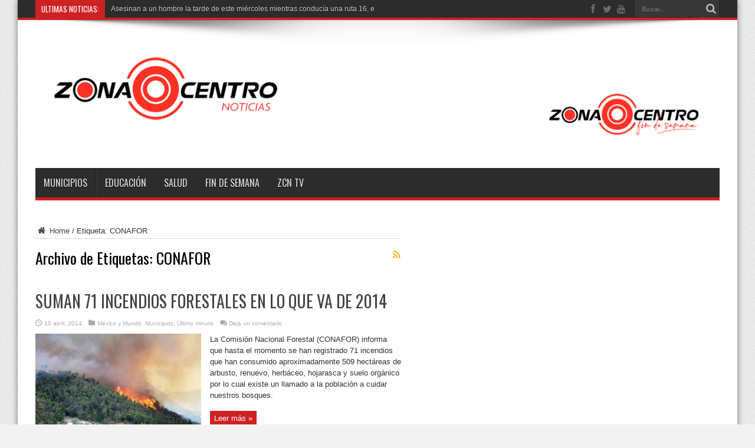

--- FILE ---
content_type: text/html; charset=UTF-8
request_url: https://www.zonacentronoticias.com/tag/conafor/
body_size: 58523
content:
<!DOCTYPE html>
<html lang="es" prefix="og: http://ogp.me/ns#">
<head>
<meta charset="UTF-8" />
<link rel="profile" href="https://gmpg.org/xfn/11" />
<link rel="pingback" href="" />
<title>CONAFOR &#8211; Zona Centro Noticias</title>
<meta name='robots' content='max-image-preview:large' />
<link rel="dns-prefetch" href="//connect.facebook.net" />
<link rel='dns-prefetch' href='//static.addtoany.com' />
<link rel='dns-prefetch' href='//connect.facebook.net' />
<link rel='dns-prefetch' href='//www.googletagmanager.com' />
<link rel='dns-prefetch' href='//fonts.googleapis.com' />
<style id='wp-img-auto-sizes-contain-inline-css' type='text/css'>
img:is([sizes=auto i],[sizes^="auto," i]){contain-intrinsic-size:3000px 1500px}
/*# sourceURL=wp-img-auto-sizes-contain-inline-css */
</style>
<link rel='stylesheet' id='taqyeem-style-css' href='https://www.zonacentronoticias.com/wp-content/plugins/taqyeem/style.css' type='text/css' media='all' />
<style id='wp-emoji-styles-inline-css' type='text/css'>

	img.wp-smiley, img.emoji {
		display: inline !important;
		border: none !important;
		box-shadow: none !important;
		height: 1em !important;
		width: 1em !important;
		margin: 0 0.07em !important;
		vertical-align: -0.1em !important;
		background: none !important;
		padding: 0 !important;
	}
/*# sourceURL=wp-emoji-styles-inline-css */
</style>
<style id='wp-block-library-inline-css' type='text/css'>
:root{--wp-block-synced-color:#7a00df;--wp-block-synced-color--rgb:122,0,223;--wp-bound-block-color:var(--wp-block-synced-color);--wp-editor-canvas-background:#ddd;--wp-admin-theme-color:#007cba;--wp-admin-theme-color--rgb:0,124,186;--wp-admin-theme-color-darker-10:#006ba1;--wp-admin-theme-color-darker-10--rgb:0,107,160.5;--wp-admin-theme-color-darker-20:#005a87;--wp-admin-theme-color-darker-20--rgb:0,90,135;--wp-admin-border-width-focus:2px}@media (min-resolution:192dpi){:root{--wp-admin-border-width-focus:1.5px}}.wp-element-button{cursor:pointer}:root .has-very-light-gray-background-color{background-color:#eee}:root .has-very-dark-gray-background-color{background-color:#313131}:root .has-very-light-gray-color{color:#eee}:root .has-very-dark-gray-color{color:#313131}:root .has-vivid-green-cyan-to-vivid-cyan-blue-gradient-background{background:linear-gradient(135deg,#00d084,#0693e3)}:root .has-purple-crush-gradient-background{background:linear-gradient(135deg,#34e2e4,#4721fb 50%,#ab1dfe)}:root .has-hazy-dawn-gradient-background{background:linear-gradient(135deg,#faaca8,#dad0ec)}:root .has-subdued-olive-gradient-background{background:linear-gradient(135deg,#fafae1,#67a671)}:root .has-atomic-cream-gradient-background{background:linear-gradient(135deg,#fdd79a,#004a59)}:root .has-nightshade-gradient-background{background:linear-gradient(135deg,#330968,#31cdcf)}:root .has-midnight-gradient-background{background:linear-gradient(135deg,#020381,#2874fc)}:root{--wp--preset--font-size--normal:16px;--wp--preset--font-size--huge:42px}.has-regular-font-size{font-size:1em}.has-larger-font-size{font-size:2.625em}.has-normal-font-size{font-size:var(--wp--preset--font-size--normal)}.has-huge-font-size{font-size:var(--wp--preset--font-size--huge)}.has-text-align-center{text-align:center}.has-text-align-left{text-align:left}.has-text-align-right{text-align:right}.has-fit-text{white-space:nowrap!important}#end-resizable-editor-section{display:none}.aligncenter{clear:both}.items-justified-left{justify-content:flex-start}.items-justified-center{justify-content:center}.items-justified-right{justify-content:flex-end}.items-justified-space-between{justify-content:space-between}.screen-reader-text{border:0;clip-path:inset(50%);height:1px;margin:-1px;overflow:hidden;padding:0;position:absolute;width:1px;word-wrap:normal!important}.screen-reader-text:focus{background-color:#ddd;clip-path:none;color:#444;display:block;font-size:1em;height:auto;left:5px;line-height:normal;padding:15px 23px 14px;text-decoration:none;top:5px;width:auto;z-index:100000}html :where(.has-border-color){border-style:solid}html :where([style*=border-top-color]){border-top-style:solid}html :where([style*=border-right-color]){border-right-style:solid}html :where([style*=border-bottom-color]){border-bottom-style:solid}html :where([style*=border-left-color]){border-left-style:solid}html :where([style*=border-width]){border-style:solid}html :where([style*=border-top-width]){border-top-style:solid}html :where([style*=border-right-width]){border-right-style:solid}html :where([style*=border-bottom-width]){border-bottom-style:solid}html :where([style*=border-left-width]){border-left-style:solid}html :where(img[class*=wp-image-]){height:auto;max-width:100%}:where(figure){margin:0 0 1em}html :where(.is-position-sticky){--wp-admin--admin-bar--position-offset:var(--wp-admin--admin-bar--height,0px)}@media screen and (max-width:600px){html :where(.is-position-sticky){--wp-admin--admin-bar--position-offset:0px}}

/*# sourceURL=wp-block-library-inline-css */
</style><style id='global-styles-inline-css' type='text/css'>
:root{--wp--preset--aspect-ratio--square: 1;--wp--preset--aspect-ratio--4-3: 4/3;--wp--preset--aspect-ratio--3-4: 3/4;--wp--preset--aspect-ratio--3-2: 3/2;--wp--preset--aspect-ratio--2-3: 2/3;--wp--preset--aspect-ratio--16-9: 16/9;--wp--preset--aspect-ratio--9-16: 9/16;--wp--preset--color--black: #000000;--wp--preset--color--cyan-bluish-gray: #abb8c3;--wp--preset--color--white: #ffffff;--wp--preset--color--pale-pink: #f78da7;--wp--preset--color--vivid-red: #cf2e2e;--wp--preset--color--luminous-vivid-orange: #ff6900;--wp--preset--color--luminous-vivid-amber: #fcb900;--wp--preset--color--light-green-cyan: #7bdcb5;--wp--preset--color--vivid-green-cyan: #00d084;--wp--preset--color--pale-cyan-blue: #8ed1fc;--wp--preset--color--vivid-cyan-blue: #0693e3;--wp--preset--color--vivid-purple: #9b51e0;--wp--preset--gradient--vivid-cyan-blue-to-vivid-purple: linear-gradient(135deg,rgb(6,147,227) 0%,rgb(155,81,224) 100%);--wp--preset--gradient--light-green-cyan-to-vivid-green-cyan: linear-gradient(135deg,rgb(122,220,180) 0%,rgb(0,208,130) 100%);--wp--preset--gradient--luminous-vivid-amber-to-luminous-vivid-orange: linear-gradient(135deg,rgb(252,185,0) 0%,rgb(255,105,0) 100%);--wp--preset--gradient--luminous-vivid-orange-to-vivid-red: linear-gradient(135deg,rgb(255,105,0) 0%,rgb(207,46,46) 100%);--wp--preset--gradient--very-light-gray-to-cyan-bluish-gray: linear-gradient(135deg,rgb(238,238,238) 0%,rgb(169,184,195) 100%);--wp--preset--gradient--cool-to-warm-spectrum: linear-gradient(135deg,rgb(74,234,220) 0%,rgb(151,120,209) 20%,rgb(207,42,186) 40%,rgb(238,44,130) 60%,rgb(251,105,98) 80%,rgb(254,248,76) 100%);--wp--preset--gradient--blush-light-purple: linear-gradient(135deg,rgb(255,206,236) 0%,rgb(152,150,240) 100%);--wp--preset--gradient--blush-bordeaux: linear-gradient(135deg,rgb(254,205,165) 0%,rgb(254,45,45) 50%,rgb(107,0,62) 100%);--wp--preset--gradient--luminous-dusk: linear-gradient(135deg,rgb(255,203,112) 0%,rgb(199,81,192) 50%,rgb(65,88,208) 100%);--wp--preset--gradient--pale-ocean: linear-gradient(135deg,rgb(255,245,203) 0%,rgb(182,227,212) 50%,rgb(51,167,181) 100%);--wp--preset--gradient--electric-grass: linear-gradient(135deg,rgb(202,248,128) 0%,rgb(113,206,126) 100%);--wp--preset--gradient--midnight: linear-gradient(135deg,rgb(2,3,129) 0%,rgb(40,116,252) 100%);--wp--preset--font-size--small: 13px;--wp--preset--font-size--medium: 20px;--wp--preset--font-size--large: 36px;--wp--preset--font-size--x-large: 42px;--wp--preset--spacing--20: 0.44rem;--wp--preset--spacing--30: 0.67rem;--wp--preset--spacing--40: 1rem;--wp--preset--spacing--50: 1.5rem;--wp--preset--spacing--60: 2.25rem;--wp--preset--spacing--70: 3.38rem;--wp--preset--spacing--80: 5.06rem;--wp--preset--shadow--natural: 6px 6px 9px rgba(0, 0, 0, 0.2);--wp--preset--shadow--deep: 12px 12px 50px rgba(0, 0, 0, 0.4);--wp--preset--shadow--sharp: 6px 6px 0px rgba(0, 0, 0, 0.2);--wp--preset--shadow--outlined: 6px 6px 0px -3px rgb(255, 255, 255), 6px 6px rgb(0, 0, 0);--wp--preset--shadow--crisp: 6px 6px 0px rgb(0, 0, 0);}:where(.is-layout-flex){gap: 0.5em;}:where(.is-layout-grid){gap: 0.5em;}body .is-layout-flex{display: flex;}.is-layout-flex{flex-wrap: wrap;align-items: center;}.is-layout-flex > :is(*, div){margin: 0;}body .is-layout-grid{display: grid;}.is-layout-grid > :is(*, div){margin: 0;}:where(.wp-block-columns.is-layout-flex){gap: 2em;}:where(.wp-block-columns.is-layout-grid){gap: 2em;}:where(.wp-block-post-template.is-layout-flex){gap: 1.25em;}:where(.wp-block-post-template.is-layout-grid){gap: 1.25em;}.has-black-color{color: var(--wp--preset--color--black) !important;}.has-cyan-bluish-gray-color{color: var(--wp--preset--color--cyan-bluish-gray) !important;}.has-white-color{color: var(--wp--preset--color--white) !important;}.has-pale-pink-color{color: var(--wp--preset--color--pale-pink) !important;}.has-vivid-red-color{color: var(--wp--preset--color--vivid-red) !important;}.has-luminous-vivid-orange-color{color: var(--wp--preset--color--luminous-vivid-orange) !important;}.has-luminous-vivid-amber-color{color: var(--wp--preset--color--luminous-vivid-amber) !important;}.has-light-green-cyan-color{color: var(--wp--preset--color--light-green-cyan) !important;}.has-vivid-green-cyan-color{color: var(--wp--preset--color--vivid-green-cyan) !important;}.has-pale-cyan-blue-color{color: var(--wp--preset--color--pale-cyan-blue) !important;}.has-vivid-cyan-blue-color{color: var(--wp--preset--color--vivid-cyan-blue) !important;}.has-vivid-purple-color{color: var(--wp--preset--color--vivid-purple) !important;}.has-black-background-color{background-color: var(--wp--preset--color--black) !important;}.has-cyan-bluish-gray-background-color{background-color: var(--wp--preset--color--cyan-bluish-gray) !important;}.has-white-background-color{background-color: var(--wp--preset--color--white) !important;}.has-pale-pink-background-color{background-color: var(--wp--preset--color--pale-pink) !important;}.has-vivid-red-background-color{background-color: var(--wp--preset--color--vivid-red) !important;}.has-luminous-vivid-orange-background-color{background-color: var(--wp--preset--color--luminous-vivid-orange) !important;}.has-luminous-vivid-amber-background-color{background-color: var(--wp--preset--color--luminous-vivid-amber) !important;}.has-light-green-cyan-background-color{background-color: var(--wp--preset--color--light-green-cyan) !important;}.has-vivid-green-cyan-background-color{background-color: var(--wp--preset--color--vivid-green-cyan) !important;}.has-pale-cyan-blue-background-color{background-color: var(--wp--preset--color--pale-cyan-blue) !important;}.has-vivid-cyan-blue-background-color{background-color: var(--wp--preset--color--vivid-cyan-blue) !important;}.has-vivid-purple-background-color{background-color: var(--wp--preset--color--vivid-purple) !important;}.has-black-border-color{border-color: var(--wp--preset--color--black) !important;}.has-cyan-bluish-gray-border-color{border-color: var(--wp--preset--color--cyan-bluish-gray) !important;}.has-white-border-color{border-color: var(--wp--preset--color--white) !important;}.has-pale-pink-border-color{border-color: var(--wp--preset--color--pale-pink) !important;}.has-vivid-red-border-color{border-color: var(--wp--preset--color--vivid-red) !important;}.has-luminous-vivid-orange-border-color{border-color: var(--wp--preset--color--luminous-vivid-orange) !important;}.has-luminous-vivid-amber-border-color{border-color: var(--wp--preset--color--luminous-vivid-amber) !important;}.has-light-green-cyan-border-color{border-color: var(--wp--preset--color--light-green-cyan) !important;}.has-vivid-green-cyan-border-color{border-color: var(--wp--preset--color--vivid-green-cyan) !important;}.has-pale-cyan-blue-border-color{border-color: var(--wp--preset--color--pale-cyan-blue) !important;}.has-vivid-cyan-blue-border-color{border-color: var(--wp--preset--color--vivid-cyan-blue) !important;}.has-vivid-purple-border-color{border-color: var(--wp--preset--color--vivid-purple) !important;}.has-vivid-cyan-blue-to-vivid-purple-gradient-background{background: var(--wp--preset--gradient--vivid-cyan-blue-to-vivid-purple) !important;}.has-light-green-cyan-to-vivid-green-cyan-gradient-background{background: var(--wp--preset--gradient--light-green-cyan-to-vivid-green-cyan) !important;}.has-luminous-vivid-amber-to-luminous-vivid-orange-gradient-background{background: var(--wp--preset--gradient--luminous-vivid-amber-to-luminous-vivid-orange) !important;}.has-luminous-vivid-orange-to-vivid-red-gradient-background{background: var(--wp--preset--gradient--luminous-vivid-orange-to-vivid-red) !important;}.has-very-light-gray-to-cyan-bluish-gray-gradient-background{background: var(--wp--preset--gradient--very-light-gray-to-cyan-bluish-gray) !important;}.has-cool-to-warm-spectrum-gradient-background{background: var(--wp--preset--gradient--cool-to-warm-spectrum) !important;}.has-blush-light-purple-gradient-background{background: var(--wp--preset--gradient--blush-light-purple) !important;}.has-blush-bordeaux-gradient-background{background: var(--wp--preset--gradient--blush-bordeaux) !important;}.has-luminous-dusk-gradient-background{background: var(--wp--preset--gradient--luminous-dusk) !important;}.has-pale-ocean-gradient-background{background: var(--wp--preset--gradient--pale-ocean) !important;}.has-electric-grass-gradient-background{background: var(--wp--preset--gradient--electric-grass) !important;}.has-midnight-gradient-background{background: var(--wp--preset--gradient--midnight) !important;}.has-small-font-size{font-size: var(--wp--preset--font-size--small) !important;}.has-medium-font-size{font-size: var(--wp--preset--font-size--medium) !important;}.has-large-font-size{font-size: var(--wp--preset--font-size--large) !important;}.has-x-large-font-size{font-size: var(--wp--preset--font-size--x-large) !important;}
/*# sourceURL=global-styles-inline-css */
</style>

<style id='classic-theme-styles-inline-css' type='text/css'>
/*! This file is auto-generated */
.wp-block-button__link{color:#fff;background-color:#32373c;border-radius:9999px;box-shadow:none;text-decoration:none;padding:calc(.667em + 2px) calc(1.333em + 2px);font-size:1.125em}.wp-block-file__button{background:#32373c;color:#fff;text-decoration:none}
/*# sourceURL=/wp-includes/css/classic-themes.min.css */
</style>
<link rel='stylesheet' id='taqyeem-fontawesome-css' href='https://www.zonacentronoticias.com/wp-content/plugins/taqyeem-buttons/assets/fontawesome.css' type='text/css' media='all' />
<link rel='stylesheet' id='taqyeem-buttons-style-css' href='https://www.zonacentronoticias.com/wp-content/plugins/taqyeem-buttons/assets/style.css' type='text/css' media='all' />
<link rel='stylesheet' id='tie-style-css' href='https://www.zonacentronoticias.com/wp-content/themes/jarida/style.css' type='text/css' media='all' />
<link rel='stylesheet' id='Oswald-css' href='https://fonts.googleapis.com/css?family=Oswald%3Aregular%2C700' type='text/css' media='all' />
<link rel='stylesheet' id='addtoany-css' href='https://www.zonacentronoticias.com/wp-content/plugins/add-to-any/addtoany.min.css' type='text/css' media='all' />
<script type="text/javascript" src="https://www.zonacentronoticias.com/wp-includes/js/jquery/jquery.min.js" id="jquery-core-js"></script>
<script type="text/javascript" src="https://www.zonacentronoticias.com/wp-includes/js/jquery/jquery-migrate.min.js" id="jquery-migrate-js"></script>
<script type="text/javascript" src="https://www.zonacentronoticias.com/wp-content/plugins/taqyeem/js/tie.js" id="taqyeem-main-js"></script>
<script type="text/javascript" id="addtoany-core-js-before">
/* <![CDATA[ */
window.a2a_config=window.a2a_config||{};a2a_config.callbacks=[];a2a_config.overlays=[];a2a_config.templates={};a2a_localize = {
	Share: "Compartir",
	Save: "Guardar",
	Subscribe: "Suscribir",
	Email: "Correo electrónico",
	Bookmark: "Marcador",
	ShowAll: "Mostrar todo",
	ShowLess: "Mostrar menos",
	FindServices: "Encontrar servicio(s)",
	FindAnyServiceToAddTo: "Encuentra al instante cualquier servicio para añadir a",
	PoweredBy: "Funciona con",
	ShareViaEmail: "Compartir por correo electrónico",
	SubscribeViaEmail: "Suscribirse a través de correo electrónico",
	BookmarkInYourBrowser: "Añadir a marcadores de tu navegador",
	BookmarkInstructions: "Presiona «Ctrl+D» o «\u2318+D» para añadir esta página a marcadores",
	AddToYourFavorites: "Añadir a tus favoritos",
	SendFromWebOrProgram: "Enviar desde cualquier dirección o programa de correo electrónico ",
	EmailProgram: "Programa de correo electrónico",
	More: "Más&#8230;",
	ThanksForSharing: "¡Gracias por compartir!",
	ThanksForFollowing: "¡Gracias por seguirnos!"
};


//# sourceURL=addtoany-core-js-before
/* ]]> */
</script>
<script type="text/javascript" defer src="https://static.addtoany.com/menu/page.js" id="addtoany-core-js"></script>
<script type="text/javascript" defer src="https://www.zonacentronoticias.com/wp-content/plugins/add-to-any/addtoany.min.js" id="addtoany-jquery-js"></script>

<!-- Fragmento de código de la etiqueta de Google (gtag.js) añadida por Site Kit -->
<!-- Fragmento de código de Google Analytics añadido por Site Kit -->
<script type="text/javascript" src="https://www.googletagmanager.com/gtag/js?id=G-0E9BKXCCKP" id="google_gtagjs-js" async></script>
<script type="text/javascript" id="google_gtagjs-js-after">
/* <![CDATA[ */
window.dataLayer = window.dataLayer || [];function gtag(){dataLayer.push(arguments);}
gtag("set","linker",{"domains":["www.zonacentronoticias.com"]});
gtag("js", new Date());
gtag("set", "developer_id.dZTNiMT", true);
gtag("config", "G-0E9BKXCCKP");
//# sourceURL=google_gtagjs-js-after
/* ]]> */
</script>
<link rel="https://api.w.org/" href="https://www.zonacentronoticias.com/wp-json/" /><link rel="alternate" title="JSON" type="application/json" href="https://www.zonacentronoticias.com/wp-json/wp/v2/tags/5786" /><link rel="EditURI" type="application/rsd+xml" title="RSD" href="https://www.zonacentronoticias.com/xmlrpc.php?rsd" />
<meta name="generator" content="WordPress 6.9" />
<!--
This site is protected by WP-CopyRightPro
Copyright 2010  Wp-CopyRightPro, IN  (http://wp-copyrightpro.com/)
-->

<!-- EVITAR CLICK DERECHO-->

<!-- SELECCION DE TEXTO-->
<script type="text/javascript">
// IE Evitar seleccion de texto
document.onselectstart=function(){
if (event.srcElement.type != "text" && event.srcElement.type != "textarea" && event.srcElement.type != "password")
return false
else return true;
};

// FIREFOX Evitar seleccion de texto
if (window.sidebar){
document.onmousedown=function(e){
var obj=e.target;
if (obj.tagName.toUpperCase() == "INPUT" || obj.tagName.toUpperCase() == "TEXTAREA" || obj.tagName.toUpperCase() == "PASSWORD")
return true;
/*else if (obj.tagName=="BUTTON"){
return true;
}*/
else
return false;
}
}
// End -->
</script>


<!-- EVITAR IFRAME-->


<!-- EVITAR DRAG AND DROP-->
<meta name="generator" content="Site Kit by Google 1.170.0" /><script type='text/javascript'>
/* <![CDATA[ */
var taqyeem = {"ajaxurl":"https://www.zonacentronoticias.com/wp-admin/admin-ajax.php" , "your_rating":"Your Rating:"};
/* ]]> */
</script>
<style type="text/css" media="screen"> 

</style> 
<link rel="shortcut icon" href="https://www.zonacentronoticias.com/wp-content/uploads/2012/05/favicon.ico" title="Favicon" /><!--[if IE]>
<script type="text/javascript">jQuery(document).ready(function (){ jQuery(".menu-item").has("ul").children("a").attr("aria-haspopup", "true");});</script>
<![endif]-->
<!--[if lt IE 9]>
<script src="https://www.zonacentronoticias.com/wp-content/themes/jarida/js/html5.js"></script>
<script src="https://www.zonacentronoticias.com/wp-content/themes/jarida/js/selectivizr-min.js"></script>
<![endif]-->
<!--[if IE 8]>
<link rel="stylesheet" type="text/css" media="all" href="https://www.zonacentronoticias.com/wp-content/themes/jarida/css/ie8.css" />
<![endif]-->
<meta http-equiv="X-UA-Compatible" content="IE=edge,chrome=1" />
<meta name="viewport" content="width=device-width, initial-scale=1, maximum-scale=1, user-scalable=no" />
<style type="text/css" media="screen">

body {
 background-color: #f2f2f2 !important;  background-image : url(https://www.zonacentronoticias.com/wp-content/themes/jarida/images/patterns/body-bg1.png);background-position: top center;
}
	


</style>

<meta property="og:site_name" content="Zona Centro Noticias" />
<meta property="og:type" content="website" />
<meta property="og:locale" content="es_ES" />
<meta property="fb:app_id" content="456158714574056" />
<link rel="icon" href="https://www.zonacentronoticias.com/wp-content/uploads/2023/01/cropped-PERFIL-01-scaled-1-32x32.jpg" sizes="32x32" />
<link rel="icon" href="https://www.zonacentronoticias.com/wp-content/uploads/2023/01/cropped-PERFIL-01-scaled-1-192x192.jpg" sizes="192x192" />
<link rel="apple-touch-icon" href="https://www.zonacentronoticias.com/wp-content/uploads/2023/01/cropped-PERFIL-01-scaled-1-180x180.jpg" />
<meta name="msapplication-TileImage" content="https://www.zonacentronoticias.com/wp-content/uploads/2023/01/cropped-PERFIL-01-scaled-1-270x270.jpg" />
</head>
<body data-rsssl=1 id="top" class="archive tag tag-conafor tag-5786 wp-theme-jarida">
	<div class="background-cover"></div>
	<div class="wrapper animated">
				<div class="top-nav fade-in animated1 head_brnews">
			<div class="container">
				<div class="search-block">
					<form method="get" id="searchform" action="https://www.zonacentronoticias.com/">
						<button class="search-button" type="submit" value="Buscar"></button>
						<input type="text" id="s" name="s" value="Buscar..." onfocus="if (this.value == 'Buscar...') {this.value = '';}" onblur="if (this.value == '') {this.value = 'Buscar...';}"  />
					</form>
				</div><!-- .search-block /-->
						<div class="social-icons icon_flat">
		<a class="tooldown" title="Facebook" href="https://www.facebook.com/ZonaCentroNoticias/" target="_blank"><i class="tieicon-facebook"></i></a><a class="tooldown" title="Twitter" href="https://twitter.com/zonacnoticias" target="_blank"><i class="tieicon-twitter"></i></a><a class="tooldown" title="Youtube" href="https://www.youtube.com/channel/UC0A05RN7d3NHQ0Vqve_GumQ" target="_blank"><i class="tieicon-youtube"></i></a>	</div>


					
	<div class="breaking-news">
		<span>Ultimas noticias:</span>
				
					<ul>
							<li><a href="https://www.zonacentronoticias.com/2026/01/asesinan-a-un-hombre-la-tarde-de-este-miercoles-mientras-conducia-una-ruta-16-en-la-colonia-aquiles-serdan-de-yecapixtla/" title="Asesinan a un hombre la tarde de este miércoles mientras conducía una ruta 16, en la colonia Aquiles Serdán de Yecapixtla">Asesinan a un hombre la tarde de este miércoles mientras conducía una ruta 16, en la colonia Aquiles Serdán de Yecapixtla</a></li>
							<li><a href="https://www.zonacentronoticias.com/2026/01/victor-mercado-recorrio-el-libramiento-de-telixtac-en-axochiapan-con-integrantes-del-comisariado-ejidal/" title="Víctor Mercado recorrió el libramiento de Telixtac en Axochiapan con integrantes del comisariado ejidal">Víctor Mercado recorrió el libramiento de Telixtac en Axochiapan con integrantes del comisariado ejidal</a></li>
							<li><a href="https://www.zonacentronoticias.com/2026/01/inicia-gobierno-de-margarita-gonzalez-saravia-programa-de-infraestructura-carretera-2026/" title="Inicia gobierno de Margarita González Saravia «Programa de Infraestructura Carretera 2026»">Inicia gobierno de Margarita González Saravia «Programa de Infraestructura Carretera 2026»</a></li>
							<li><a href="https://www.zonacentronoticias.com/2026/01/desmienten-que-el-seven-juan-n-detenido-en-el-estado-de-mexico-se-trate-de-ismael-blanco-el-seven-detenido-en-morelos-en-2012-y-2022/" title="Desmienten que “El Seven” Juan “N”, detenido en el Estado de México se trate de Ismael Blanco “El Seven” detenido en Morelos en 2012 y 2022">Desmienten que “El Seven” Juan “N”, detenido en el Estado de México se trate de Ismael Blanco “El Seven” detenido en Morelos en 2012 y 2022</a></li>
							<li><a href="https://www.zonacentronoticias.com/2026/01/el-nuevo-secretario-de-seguridad-de-cuernavaca-habria-participado-en-la-detencion-de-santiago-mazari-el-carrete-en-2019/" title="El nuevo secretario de seguridad de Cuernavaca habría participado en la detención de Santiago Mazari “El Carrete” en 2019">El nuevo secretario de seguridad de Cuernavaca habría participado en la detención de Santiago Mazari “El Carrete” en 2019</a></li>
						</ul>
					
						<script type="text/javascript">
			jQuery(document).ready(function(){
								createTicker(); 
							});
		</script>
	</div> <!-- .breaking-news -->				
			</div>
		</div><!-- .top-menu /-->
		
		<div class="container">
		<header id="theme-header">
		<div class="header-content fade-in animated1">
			<div class="logo">
			<h2>								<a title="Zona Centro Noticias" href="https://www.zonacentronoticias.com/">
					<img src="https://www.zonacentronoticias.com/wp-content/uploads/2023/01/banner-zona.png" alt="Zona Centro Noticias" /><strong>Zona Centro Noticias El poder de la información</strong>
				</a>
			</h2>			</div><!-- .logo /-->
			<div class="e3lan-top">				</div>			<div class="clear"></div>
		</div>
									<nav id="main-nav" class="fade-in animated2 fixed-enabled">
				<div class="container">
				<div class="main-menu"><ul id="menu-menu_principal" class="menu"><li id="menu-item-58332" class="menu-item  menu-item-type-taxonomy  menu-item-object-category"><a href="https://www.zonacentronoticias.com/category/municipios/">Municipios</a></li>
<li id="menu-item-58334" class="menu-item  menu-item-type-taxonomy  menu-item-object-category"><a href="https://www.zonacentronoticias.com/category/educacion/">Educación</a></li>
<li id="menu-item-59537" class="menu-item  menu-item-type-taxonomy  menu-item-object-category"><a href="https://www.zonacentronoticias.com/category/salud/">Salud</a></li>
<li id="menu-item-67459" class="menu-item  menu-item-type-custom  menu-item-object-custom"><a href="http://podcast.zonacentronoticias.com">Fin de semana</a></li>
<li id="menu-item-158319" class="menu-item  menu-item-type-custom  menu-item-object-custom"><a href="https://www.youtube.com/channel/UC0A05RN7d3NHQ0Vqve_GumQ">ZCN TV</a></li>
</ul></div>				</div>
			</nav><!-- .main-nav /-->
		</header><!-- #header /-->

	<div id="main-content" class="container fade-in animated3">
<div class="content-wrap">
	<div class="content">
		<div id="crumbs"><a href="https://www.zonacentronoticias.com/"><span class="tieicon-home" aria-hidden="true"></span> Home</a> <span class="delimiter">/</span> <span class="current">Etiqueta: <span>CONAFOR</span></span></div><script type="application/ld+json">{"@context":"http:\/\/schema.org","@type":"BreadcrumbList","@id":"#Breadcrumb","itemListElement":[{"@type":"ListItem","position":1,"item":{"name":"Home","@id":"https:\/\/www.zonacentronoticias.com\/"}}]}</script>
		<div class="page-head">
			<h1 class="page-title">
				Archivo de Etiquetas: <span>CONAFOR</span>			</h1>
						<a class="rss-cat-icon tooltip" title="Suscripción al Feed"  href="https://www.zonacentronoticias.com/tag/conafor/feed/"></a>
						<div class="stripe-line"></div>
		</div>
		
		<div class="post-listing ">
	<article class="item-list item_1">
		<h2 class="post-title"><a href="https://www.zonacentronoticias.com/2014/04/suman-71-incendios-forestales-en-lo-que-va-de-2014/" title="Enlace permanente a SUMAN 71 INCENDIOS FORESTALES EN LO QUE VA DE 2014" rel="bookmark">SUMAN 71 INCENDIOS FORESTALES EN LO QUE VA DE 2014</a></h2>
		<p class="post-meta">
	
		
	<span class="tie-date">10 abril, 2014</span>	
	<span class="post-cats"><a href="https://www.zonacentronoticias.com/category/mexico-y-mundo/" rel="category tag">México y Mundo</a>, <a href="https://www.zonacentronoticias.com/category/municipios/" rel="category tag">Municipios</a>, <a href="https://www.zonacentronoticias.com/category/ultimo-minuto/" rel="category tag">Último minuto</a></span>
	
	<span class="post-comments"><a href="https://www.zonacentronoticias.com/2014/04/suman-71-incendios-forestales-en-lo-que-va-de-2014/#respond">Deja un comentario</a></span>
</p>
						
								
		<div class="post-thumbnail">
			<a href="https://www.zonacentronoticias.com/2014/04/suman-71-incendios-forestales-en-lo-que-va-de-2014/" title="Enlace permanente a SUMAN 71 INCENDIOS FORESTALES EN LO QUE VA DE 2014" rel="bookmark">
				<img width="281" height="160" src="https://www.zonacentronoticias.com/wp-content/uploads/2013/04/incendios-forestales.jpg" class="attachment-tie-large size-tie-large wp-post-image" alt="" decoding="async" srcset="https://www.zonacentronoticias.com/wp-content/uploads/2013/04/incendios-forestales.jpg 930w, https://www.zonacentronoticias.com/wp-content/uploads/2013/04/incendios-forestales-300x170.jpg 300w" sizes="(max-width: 281px) 100vw, 281px" />							</a>
		</div><!-- post-thumbnail /-->
					<div class="entry">
			<p>La Comisión Nacional Forestal (CONAFOR) informa que hasta el momento se han registrado 71 incendios que han consumido aproximadamente 509 hectáreas de arbusto, renuevo, herbáceo, hojarasca y suelo orgánico por lo cual existe un llamado a la población a cuidar nuestros bosques.</p>
			<a class="more-link" href="https://www.zonacentronoticias.com/2014/04/suman-71-incendios-forestales-en-lo-que-va-de-2014/">Leer más &raquo;</a>
		</div>
		
				<div class="clear"></div>
	</article><!-- .item-list -->
		
	<article class="item-list item_2">
		<h2 class="post-title"><a href="https://www.zonacentronoticias.com/2014/03/sufre-tepoztlan-dos-incendios-forestales-este-fin-de-semana/" title="Enlace permanente a SUFRE TEPOZTLÁN DOS INCENDIOS FORESTALES ESTE FIN DE SEMANA" rel="bookmark">SUFRE TEPOZTLÁN DOS INCENDIOS FORESTALES ESTE FIN DE SEMANA</a></h2>
		<p class="post-meta">
	
		
	<span class="tie-date">3 marzo, 2014</span>	
	<span class="post-cats"><a href="https://www.zonacentronoticias.com/category/seguridad-y-justicia/" rel="category tag">Seguridad y Justicia</a>, <a href="https://www.zonacentronoticias.com/category/ultimo-minuto/" rel="category tag">Último minuto</a></span>
	
	<span class="post-comments"><a href="https://www.zonacentronoticias.com/2014/03/sufre-tepoztlan-dos-incendios-forestales-este-fin-de-semana/#respond">Deja un comentario</a></span>
</p>
						
								
		<div class="post-thumbnail">
			<a href="https://www.zonacentronoticias.com/2014/03/sufre-tepoztlan-dos-incendios-forestales-este-fin-de-semana/" title="Enlace permanente a SUFRE TEPOZTLÁN DOS INCENDIOS FORESTALES ESTE FIN DE SEMANA" rel="bookmark">
				<img width="213" height="160" src="https://www.zonacentronoticias.com/wp-content/uploads/2012/02/FOTOS-INCENDIO-TEPOZTLAN-07-FEBRERO-2012-16.jpg" class="attachment-tie-large size-tie-large wp-post-image" alt="" decoding="async" srcset="https://www.zonacentronoticias.com/wp-content/uploads/2012/02/FOTOS-INCENDIO-TEPOZTLAN-07-FEBRERO-2012-16.jpg 1280w, https://www.zonacentronoticias.com/wp-content/uploads/2012/02/FOTOS-INCENDIO-TEPOZTLAN-07-FEBRERO-2012-16-422x316.jpg 422w, https://www.zonacentronoticias.com/wp-content/uploads/2012/02/FOTOS-INCENDIO-TEPOZTLAN-07-FEBRERO-2012-16-1024x768.jpg 1024w" sizes="(max-width: 213px) 100vw, 213px" />							</a>
		</div><!-- post-thumbnail /-->
					<div class="entry">
			<p>Este fin de semana, se registraron en Tepoztlán dos incendios forestales que afectaron 15 hectáreas de hierba y hojarasca, por lo que 50 brigadistas de la Comisión Nacional Forestal (CONAFOR), Protección Civil Estatal y el grupo de brigadas comunitarias sofocaron estas conflagraciones</p>
			<a class="more-link" href="https://www.zonacentronoticias.com/2014/03/sufre-tepoztlan-dos-incendios-forestales-este-fin-de-semana/">Leer más &raquo;</a>
		</div>
		
				<div class="clear"></div>
	</article><!-- .item-list -->
		
	<article class="item-list item_3">
		<h2 class="post-title"><a href="https://www.zonacentronoticias.com/2014/01/dan-a-conocer-nuevas-reglas-de-operacion-del-programa-nacional-forestal-2014/" title="Enlace permanente a DAN A CONOCER NUEVAS REGLAS DE OPERACIÓN DEL PROGRAMA NACIONAL FORESTAL 2014" rel="bookmark">DAN A CONOCER NUEVAS REGLAS DE OPERACIÓN DEL PROGRAMA NACIONAL FORESTAL 2014</a></h2>
		<p class="post-meta">
	
		
	<span class="tie-date">22 enero, 2014</span>	
	<span class="post-cats"><a href="https://www.zonacentronoticias.com/category/ultimo-minuto/" rel="category tag">Último minuto</a></span>
	
	<span class="post-comments"><a href="https://www.zonacentronoticias.com/2014/01/dan-a-conocer-nuevas-reglas-de-operacion-del-programa-nacional-forestal-2014/#respond">Deja un comentario</a></span>
</p>
						
								
		<div class="post-thumbnail">
			<a href="https://www.zonacentronoticias.com/2014/01/dan-a-conocer-nuevas-reglas-de-operacion-del-programa-nacional-forestal-2014/" title="Enlace permanente a DAN A CONOCER NUEVAS REGLAS DE OPERACIÓN DEL PROGRAMA NACIONAL FORESTAL 2014" rel="bookmark">
				<img width="242" height="160" src="https://www.zonacentronoticias.com/wp-content/uploads/2014/01/Secretaría-de-Desarrollo-Sustentable.jpg" class="attachment-tie-large size-tie-large wp-post-image" alt="" decoding="async" loading="lazy" srcset="https://www.zonacentronoticias.com/wp-content/uploads/2014/01/Secretaría-de-Desarrollo-Sustentable.jpg 960w, https://www.zonacentronoticias.com/wp-content/uploads/2014/01/Secretaría-de-Desarrollo-Sustentable-300x198.jpg 300w, https://www.zonacentronoticias.com/wp-content/uploads/2014/01/Secretaría-de-Desarrollo-Sustentable-83x55.jpg 83w" sizes="auto, (max-width: 242px) 100vw, 242px" />							</a>
		</div><!-- post-thumbnail /-->
					<div class="entry">
			<p>Autoridades estatales y federales en materia ambiental dieron a conocer la publicación de las nuevas reglas de operación del Programa Nacional Forestal 2014, que permiten que las comunidades puedan acceder a recursos de financiamiento para reactivar la productividad forestal en Morelos.</p>
			<a class="more-link" href="https://www.zonacentronoticias.com/2014/01/dan-a-conocer-nuevas-reglas-de-operacion-del-programa-nacional-forestal-2014/">Leer más &raquo;</a>
		</div>
		
				<div class="clear"></div>
	</article><!-- .item-list -->
		
	<article class="item-list item_4">
		<h2 class="post-title"><a href="https://www.zonacentronoticias.com/2013/05/la-sds-y-la-conafor-registran-139-incendios-forestales-que-han-afectado-4-mil-242-38-hectareas-en-morelos/" title="Enlace permanente a LA SDS Y LA CONAFOR REGISTRAN 139 INCENDIOS FORESTALES QUE HAN AFECTADO 4 MIL 242.38 HECTÁREAS EN MORELOS" rel="bookmark">LA SDS Y LA CONAFOR REGISTRAN 139 INCENDIOS FORESTALES QUE HAN AFECTADO 4 MIL 242.38 HECTÁREAS EN MORELOS</a></h2>
		<p class="post-meta">
	
		
	<span class="tie-date">7 mayo, 2013</span>	
	<span class="post-cats"><a href="https://www.zonacentronoticias.com/category/municipios/" rel="category tag">Municipios</a>, <a href="https://www.zonacentronoticias.com/category/ultimo-minuto/" rel="category tag">Último minuto</a></span>
	
	<span class="post-comments"><a href="https://www.zonacentronoticias.com/2013/05/la-sds-y-la-conafor-registran-139-incendios-forestales-que-han-afectado-4-mil-242-38-hectareas-en-morelos/#respond">Deja un comentario</a></span>
</p>
						
								
		<div class="post-thumbnail">
			<a href="https://www.zonacentronoticias.com/2013/05/la-sds-y-la-conafor-registran-139-incendios-forestales-que-han-afectado-4-mil-242-38-hectareas-en-morelos/" title="Enlace permanente a LA SDS Y LA CONAFOR REGISTRAN 139 INCENDIOS FORESTALES QUE HAN AFECTADO 4 MIL 242.38 HECTÁREAS EN MORELOS" rel="bookmark">
				<img width="213" height="160" src="https://www.zonacentronoticias.com/wp-content/uploads/2013/05/23032013151.jpg" class="attachment-tie-large size-tie-large wp-post-image" alt="" decoding="async" loading="lazy" srcset="https://www.zonacentronoticias.com/wp-content/uploads/2013/05/23032013151.jpg 1600w, https://www.zonacentronoticias.com/wp-content/uploads/2013/05/23032013151-300x225.jpg 300w, https://www.zonacentronoticias.com/wp-content/uploads/2013/05/23032013151-1024x768.jpg 1024w" sizes="auto, (max-width: 213px) 100vw, 213px" />							</a>
		</div><!-- post-thumbnail /-->
					<div class="entry">
			<p>La Secretaría de Desarrollo Sustentable (SDS) del Gobierno de la Nueva Visión y la Comisión Nacional Forestal (CONAFOR), informan que hasta el momento en Morelos se han registrado 139 incendios forestales que han siniestrado cuatro mil 243.38 hectáreas de pastizales</p>
			<a class="more-link" href="https://www.zonacentronoticias.com/2013/05/la-sds-y-la-conafor-registran-139-incendios-forestales-que-han-afectado-4-mil-242-38-hectareas-en-morelos/">Leer más &raquo;</a>
		</div>
		
				<div class="clear"></div>
	</article><!-- .item-list -->
		
	<article class="item-list item_5">
		<h2 class="post-title"><a href="https://www.zonacentronoticias.com/2013/04/continuan-trabajos-para-extinguir-incendio-forestal-registrado-en-la-carretera-mexico-cuernavaca/" title="Enlace permanente a CONTINÚAN TRABAJOS PARA EXTINGUIR INCENDIO FORESTAL REGISTRADO EN LA CARRETERA MÉXICO-CUERNAVACA" rel="bookmark">CONTINÚAN TRABAJOS PARA EXTINGUIR INCENDIO FORESTAL REGISTRADO EN LA CARRETERA MÉXICO-CUERNAVACA</a></h2>
		<p class="post-meta">
	
		
	<span class="tie-date">23 abril, 2013</span>	
	<span class="post-cats"><a href="https://www.zonacentronoticias.com/category/municipios/" rel="category tag">Municipios</a>, <a href="https://www.zonacentronoticias.com/category/seguridad-y-justicia/" rel="category tag">Seguridad y Justicia</a>, <a href="https://www.zonacentronoticias.com/category/ultimo-minuto/" rel="category tag">Último minuto</a></span>
	
	<span class="post-comments"><a href="https://www.zonacentronoticias.com/2013/04/continuan-trabajos-para-extinguir-incendio-forestal-registrado-en-la-carretera-mexico-cuernavaca/#respond">Deja un comentario</a></span>
</p>
						
								
		<div class="post-thumbnail">
			<a href="https://www.zonacentronoticias.com/2013/04/continuan-trabajos-para-extinguir-incendio-forestal-registrado-en-la-carretera-mexico-cuernavaca/" title="Enlace permanente a CONTINÚAN TRABAJOS PARA EXTINGUIR INCENDIO FORESTAL REGISTRADO EN LA CARRETERA MÉXICO-CUERNAVACA" rel="bookmark">
				<img width="281" height="160" src="https://www.zonacentronoticias.com/wp-content/uploads/2013/04/incendios-forestales.jpg" class="attachment-tie-large size-tie-large wp-post-image" alt="" decoding="async" loading="lazy" srcset="https://www.zonacentronoticias.com/wp-content/uploads/2013/04/incendios-forestales.jpg 930w, https://www.zonacentronoticias.com/wp-content/uploads/2013/04/incendios-forestales-300x170.jpg 300w" sizes="auto, (max-width: 281px) 100vw, 281px" />							</a>
		</div><!-- post-thumbnail /-->
					<div class="entry">
			<p>El incendio forestal que se registró desde el pasado 18 de abril a la altura del kilómetro 8 de la Carretera México-Cuernavaca, aun cuando se llegó a controlar desde el pasado lunes por la tarde, aún siguen pequeños focos encendidos que generan humo, por lo que los brigadistas continúan con ...</p>
			<a class="more-link" href="https://www.zonacentronoticias.com/2013/04/continuan-trabajos-para-extinguir-incendio-forestal-registrado-en-la-carretera-mexico-cuernavaca/">Leer más &raquo;</a>
		</div>
		
				<div class="clear"></div>
	</article><!-- .item-list -->
		
	<article class="item-list item_6">
		<h2 class="post-title"><a href="https://www.zonacentronoticias.com/2013/04/controlados-los-incendios-que-se-registraron-en-morelos-en-los-ultimos-dias-topiltzin-contreras/" title="Enlace permanente a “CONTROLADOS LOS INCENDIOS QUE SE REGISTRARON EN MORELOS EN LOS ÚLTIMOS DÍAS”: TOPILTZIN CONTRERAS" rel="bookmark">“CONTROLADOS LOS INCENDIOS QUE SE REGISTRARON EN MORELOS EN LOS ÚLTIMOS DÍAS”: TOPILTZIN CONTRERAS</a></h2>
		<p class="post-meta">
	
		
	<span class="tie-date">19 abril, 2013</span>	
	<span class="post-cats"><a href="https://www.zonacentronoticias.com/category/politica/" rel="category tag">Política</a>, <a href="https://www.zonacentronoticias.com/category/ultimo-minuto/" rel="category tag">Último minuto</a></span>
	
	<span class="post-comments"><a href="https://www.zonacentronoticias.com/2013/04/controlados-los-incendios-que-se-registraron-en-morelos-en-los-ultimos-dias-topiltzin-contreras/#respond">Deja un comentario</a></span>
</p>
						
								
		<div class="post-thumbnail">
			<a href="https://www.zonacentronoticias.com/2013/04/controlados-los-incendios-que-se-registraron-en-morelos-en-los-ultimos-dias-topiltzin-contreras/" title="Enlace permanente a “CONTROLADOS LOS INCENDIOS QUE SE REGISTRARON EN MORELOS EN LOS ÚLTIMOS DÍAS”: TOPILTZIN CONTRERAS" rel="bookmark">
				<img width="240" height="160" src="https://www.zonacentronoticias.com/wp-content/uploads/2013/04/RUEDA-DE-PRENSA-SDS-2.jpg" class="attachment-tie-large size-tie-large wp-post-image" alt="" decoding="async" loading="lazy" srcset="https://www.zonacentronoticias.com/wp-content/uploads/2013/04/RUEDA-DE-PRENSA-SDS-2.jpg 4500w, https://www.zonacentronoticias.com/wp-content/uploads/2013/04/RUEDA-DE-PRENSA-SDS-2-300x200.jpg 300w, https://www.zonacentronoticias.com/wp-content/uploads/2013/04/RUEDA-DE-PRENSA-SDS-2-1024x682.jpg 1024w" sizes="auto, (max-width: 240px) 100vw, 240px" />							</a>
		</div><!-- post-thumbnail /-->
					<div class="entry">
			<p>El Comité Estatal de Protección Contra Incendios levantó la sesión permanente declarada el pasado 13 de abril, luego de que se lograron controlar los 15 incendios que pusieron en alerta a las autoridades de los tres órdenes de gobierno, lo que derivó en un trabajo coordinado de la Secretaría de ...</p>
			<a class="more-link" href="https://www.zonacentronoticias.com/2013/04/controlados-los-incendios-que-se-registraron-en-morelos-en-los-ultimos-dias-topiltzin-contreras/">Leer más &raquo;</a>
		</div>
		
				<div class="clear"></div>
	</article><!-- .item-list -->
		
	<article class="item-list item_7">
		<h2 class="post-title"><a href="https://www.zonacentronoticias.com/2013/04/estan-liquidados-al-100-por-ciento-los-incendios-en-tepoztlan-y-yautepec-desarrollo-sustentable/" title="Enlace permanente a “ESTÁN LIQUIDADOS AL 100 POR CIENTO LOS INCENDIOS EN TEPOZTLÁN Y YAUTEPEC”: DESARROLLO SUSTENTABLE" rel="bookmark">“ESTÁN LIQUIDADOS AL 100 POR CIENTO LOS INCENDIOS EN TEPOZTLÁN Y YAUTEPEC”: DESARROLLO SUSTENTABLE</a></h2>
		<p class="post-meta">
	
		
	<span class="tie-date">18 abril, 2013</span>	
	<span class="post-cats"><a href="https://www.zonacentronoticias.com/category/municipios/" rel="category tag">Municipios</a>, <a href="https://www.zonacentronoticias.com/category/seguridad-y-justicia/" rel="category tag">Seguridad y Justicia</a>, <a href="https://www.zonacentronoticias.com/category/ultimo-minuto/" rel="category tag">Último minuto</a></span>
	
	<span class="post-comments"><a href="https://www.zonacentronoticias.com/2013/04/estan-liquidados-al-100-por-ciento-los-incendios-en-tepoztlan-y-yautepec-desarrollo-sustentable/#respond">Deja un comentario</a></span>
</p>
						
								
		<div class="post-thumbnail">
			<a href="https://www.zonacentronoticias.com/2013/04/estan-liquidados-al-100-por-ciento-los-incendios-en-tepoztlan-y-yautepec-desarrollo-sustentable/" title="Enlace permanente a “ESTÁN LIQUIDADOS AL 100 POR CIENTO LOS INCENDIOS EN TEPOZTLÁN Y YAUTEPEC”: DESARROLLO SUSTENTABLE" rel="bookmark">
				<img width="240" height="160" src="https://www.zonacentronoticias.com/wp-content/uploads/2013/04/IMG_07981.jpg" class="attachment-tie-large size-tie-large wp-post-image" alt="" decoding="async" loading="lazy" srcset="https://www.zonacentronoticias.com/wp-content/uploads/2013/04/IMG_07981.jpg 2722w, https://www.zonacentronoticias.com/wp-content/uploads/2013/04/IMG_07981-300x199.jpg 300w, https://www.zonacentronoticias.com/wp-content/uploads/2013/04/IMG_07981-1024x682.jpg 1024w" sizes="auto, (max-width: 240px) 100vw, 240px" />							</a>
		</div><!-- post-thumbnail /-->
					<div class="entry">
			<p>Gracias al trabajo de más de más de 300 brigadistas de la Comisión Nacional Forestal (CONAFOR), la Secretaría de Desarrollo Sustentable (SDS), de la Secretaría de la Defensa Nacional (SEDENA), de la Comisión Nacional de Áreas Naturales Protegidas (CONAP), de la Policía Federal, y voluntarios de las comunidades,</p>
			<a class="more-link" href="https://www.zonacentronoticias.com/2013/04/estan-liquidados-al-100-por-ciento-los-incendios-en-tepoztlan-y-yautepec-desarrollo-sustentable/">Leer más &raquo;</a>
		</div>
		
				<div class="clear"></div>
	</article><!-- .item-list -->
		
	<article class="item-list item_8">
		<h2 class="post-title"><a href="https://www.zonacentronoticias.com/2013/04/arden-cerros-en-tepoztlan-y-hay-cuatro-detenidos/" title="Enlace permanente a ARDEN CERROS EN TEPOZTLÁN Y HAY CUATRO DETENIDOS" rel="bookmark">ARDEN CERROS EN TEPOZTLÁN Y HAY CUATRO DETENIDOS</a></h2>
		<p class="post-meta">
	
		
	<span class="tie-date">16 abril, 2013</span>	
	<span class="post-cats"><a href="https://www.zonacentronoticias.com/category/municipios/" rel="category tag">Municipios</a>, <a href="https://www.zonacentronoticias.com/category/seguridad-y-justicia/" rel="category tag">Seguridad y Justicia</a>, <a href="https://www.zonacentronoticias.com/category/ultimo-minuto/" rel="category tag">Último minuto</a></span>
	
	<span class="post-comments"><a href="https://www.zonacentronoticias.com/2013/04/arden-cerros-en-tepoztlan-y-hay-cuatro-detenidos/#respond">Deja un comentario</a></span>
</p>
						
								
		<div class="post-thumbnail">
			<a href="https://www.zonacentronoticias.com/2013/04/arden-cerros-en-tepoztlan-y-hay-cuatro-detenidos/" title="Enlace permanente a ARDEN CERROS EN TEPOZTLÁN Y HAY CUATRO DETENIDOS" rel="bookmark">
				<img width="213" height="160" src="https://www.zonacentronoticias.com/wp-content/uploads/2013/04/2013-04-16_12-21-06_271.jpg" class="attachment-tie-large size-tie-large wp-post-image" alt="" decoding="async" loading="lazy" srcset="https://www.zonacentronoticias.com/wp-content/uploads/2013/04/2013-04-16_12-21-06_271.jpg 2592w, https://www.zonacentronoticias.com/wp-content/uploads/2013/04/2013-04-16_12-21-06_271-300x225.jpg 300w, https://www.zonacentronoticias.com/wp-content/uploads/2013/04/2013-04-16_12-21-06_271-1024x768.jpg 1024w" sizes="auto, (max-width: 213px) 100vw, 213px" />							</a>
		</div><!-- post-thumbnail /-->
					<div class="entry">
			<p>El cielo de Tepoztlán amaneció como una espesa nata y fue por que el llamado cerro del hombre y el del Ocelote, se cobijaron en llamas desde ayer por la tarde.</p>
			<a class="more-link" href="https://www.zonacentronoticias.com/2013/04/arden-cerros-en-tepoztlan-y-hay-cuatro-detenidos/">Leer más &raquo;</a>
		</div>
		
				<div class="clear"></div>
	</article><!-- .item-list -->
		
	<article class="item-list item_9">
		<h2 class="post-title"><a href="https://www.zonacentronoticias.com/2013/04/la-sds-y-la-conafor-confirman-90-incendios-forestales/" title="Enlace permanente a LA SDS Y LA CONAFOR CONFIRMAN 90 INCENDIOS FORESTALES" rel="bookmark">LA SDS Y LA CONAFOR CONFIRMAN 90 INCENDIOS FORESTALES</a></h2>
		<p class="post-meta">
	
		
	<span class="tie-date">10 abril, 2013</span>	
	<span class="post-cats"><a href="https://www.zonacentronoticias.com/category/estados/" rel="category tag">Estados</a>, <a href="https://www.zonacentronoticias.com/category/mexico-y-mundo/" rel="category tag">México y Mundo</a>, <a href="https://www.zonacentronoticias.com/category/ultimo-minuto/" rel="category tag">Último minuto</a></span>
	
	<span class="post-comments"><a href="https://www.zonacentronoticias.com/2013/04/la-sds-y-la-conafor-confirman-90-incendios-forestales/#respond">Deja un comentario</a></span>
</p>
						
								
		<div class="post-thumbnail">
			<a href="https://www.zonacentronoticias.com/2013/04/la-sds-y-la-conafor-confirman-90-incendios-forestales/" title="Enlace permanente a LA SDS Y LA CONAFOR CONFIRMAN 90 INCENDIOS FORESTALES" rel="bookmark">
				<img width="229" height="160" src="https://www.zonacentronoticias.com/wp-content/uploads/2013/04/incendio.jpg" class="attachment-tie-large size-tie-large wp-post-image" alt="" decoding="async" loading="lazy" srcset="https://www.zonacentronoticias.com/wp-content/uploads/2013/04/incendio.jpg 3543w, https://www.zonacentronoticias.com/wp-content/uploads/2013/04/incendio-300x209.jpg 300w, https://www.zonacentronoticias.com/wp-content/uploads/2013/04/incendio-1024x716.jpg 1024w" sizes="auto, (max-width: 229px) 100vw, 229px" />							</a>
		</div><!-- post-thumbnail /-->
					<div class="entry">
			<p>La Secretaría de Desarrollo Sustentable (SDS) y la Comisión Nacional Forestal (CONAFOR) confirmaron que hasta el momento se han registrado 90 incendios forestales en Morelos, que han afectado 868.08 hectáreas de pastizales, arbustos pequeños, hierba y hojarasca, principalmente.</p>
			<a class="more-link" href="https://www.zonacentronoticias.com/2013/04/la-sds-y-la-conafor-confirman-90-incendios-forestales/">Leer más &raquo;</a>
		</div>
		
				<div class="clear"></div>
	</article><!-- .item-list -->
		
	<article class="item-list item_10">
		<h2 class="post-title"><a href="https://www.zonacentronoticias.com/2013/04/la-sds-y-conafor-reportan-en-morelos-77-incendios-forestales/" title="Enlace permanente a LA SDS Y CONAFOR REPORTAN EN MORELOS 77 INCENDIOS FORESTALES" rel="bookmark">LA SDS Y CONAFOR REPORTAN EN MORELOS 77 INCENDIOS FORESTALES</a></h2>
		<p class="post-meta">
	
		
	<span class="tie-date">1 abril, 2013</span>	
	<span class="post-cats"><a href="https://www.zonacentronoticias.com/category/ultimo-minuto/" rel="category tag">Último minuto</a></span>
	
	<span class="post-comments"><a href="https://www.zonacentronoticias.com/2013/04/la-sds-y-conafor-reportan-en-morelos-77-incendios-forestales/#respond">Deja un comentario</a></span>
</p>
						
								
		<div class="post-thumbnail">
			<a href="https://www.zonacentronoticias.com/2013/04/la-sds-y-conafor-reportan-en-morelos-77-incendios-forestales/" title="Enlace permanente a LA SDS Y CONAFOR REPORTAN EN MORELOS 77 INCENDIOS FORESTALES" rel="bookmark">
				<img width="213" height="160" src="https://www.zonacentronoticias.com/wp-content/uploads/2013/04/INCENDIOS_SDS_4.jpg" class="attachment-tie-large size-tie-large wp-post-image" alt="" decoding="async" loading="lazy" srcset="https://www.zonacentronoticias.com/wp-content/uploads/2013/04/INCENDIOS_SDS_4.jpg 1024w, https://www.zonacentronoticias.com/wp-content/uploads/2013/04/INCENDIOS_SDS_4-300x225.jpg 300w" sizes="auto, (max-width: 213px) 100vw, 213px" />							</a>
		</div><!-- post-thumbnail /-->
					<div class="entry">
			<p>La Secretaría de Desarrollo Sustentable (SDS) y la Comisión Nacional Forestal (CONAFOR), informan que hasta el momento en Morelos se han registrado 77 incendios forestales afectando a 685.88 hectáreas de pastizales, arbustos pequeños hierba y hojarasca principalmente, y de los cuales el 15 por ciento son provocados por fumadores que ...</p>
			<a class="more-link" href="https://www.zonacentronoticias.com/2013/04/la-sds-y-conafor-reportan-en-morelos-77-incendios-forestales/">Leer más &raquo;</a>
		</div>
		
				<div class="clear"></div>
	</article><!-- .item-list -->
		
</div>
			<div class="pagination">
		<span class="pages">Página 1 di 2</span><span class="current">1</span><a href="https://www.zonacentronoticias.com/tag/conafor/page/2/" class="page" title="2">2</a>					<span id="tie-next-page">
					<a href="https://www.zonacentronoticias.com/tag/conafor/page/2/" >&raquo;</a>					</span>
						</div>
			
	</div> <!-- .content -->
	
<aside class="sidebar-narrow">
</aside>
</div> <!-- .content-wrap -->
<aside class="sidebar">
</aside>
<div class="clear"></div>		<div class="clear"></div>
	</div><!-- .container /-->

		</div><!-- .container -->

	<footer id="theme-footer" class="fade-in animated4">
	<div id="footer-widget-area" class="footer-4c container">

	
	

	
	
	</div><!-- #footer-widget-area -->
	<div class="clear"></div>
</footer><!-- .Footer /-->
	<div class="clear"></div>
	<div class="footer-bottom fade-in animated4">
		<div class="container">
					<div class="social-icons icon_flat">
		<a class="ttip" title="Facebook" href="https://www.facebook.com/ZonaCentroNoticias/" target="_blank"><i class="tieicon-facebook"></i></a><a class="ttip" title="Twitter" href="https://twitter.com/zonacnoticias" target="_blank"><i class="tieicon-twitter"></i></a><a class="ttip" title="Youtube" href="https://www.youtube.com/channel/UC0A05RN7d3NHQ0Vqve_GumQ" target="_blank"><i class="tieicon-youtube"></i></a>	</div>

			<div class="alignleft">
			© Copyright 2026, Algunos derechos reservados <a href="http://www.axiomati.com">Desarrollado por AxiomaTI</a>
			</div>
		</div><!-- .Container -->
	</div><!-- .Footer bottom -->

</div><!-- .Wrapper -->
	<div id="topcontrol" class="tieicon-up-open" title="Ir Hacia Arriba"></div>
<div id="fb-root"></div>
<script type="speculationrules">
{"prefetch":[{"source":"document","where":{"and":[{"href_matches":"/*"},{"not":{"href_matches":["/wp-*.php","/wp-admin/*","/wp-content/uploads/*","/wp-content/*","/wp-content/plugins/*","/wp-content/themes/jarida/*","/*\\?(.+)"]}},{"not":{"selector_matches":"a[rel~=\"nofollow\"]"}},{"not":{"selector_matches":".no-prefetch, .no-prefetch a"}}]},"eagerness":"conservative"}]}
</script>
<div class="wrap"><p style="text-align: center;"><small>This site is protected by <a title="Wp-Copyrightpro" href="http://wp-copyrightpro.com/" target="_blank">wp-copyrightpro.com</a></small></p></div><script type="text/javascript" id="tie-scripts-js-extra">
/* <![CDATA[ */
var tie = {"go_to":"Ir a...","ajaxurl":"https://www.zonacentronoticias.com/wp-admin/admin-ajax.php","your_rating":"Su Valoraci\u00f3n:","is_singular":"","reading_indicator":""};
//# sourceURL=tie-scripts-js-extra
/* ]]> */
</script>
<script type="text/javascript" src="https://www.zonacentronoticias.com/wp-content/themes/jarida/js/tie-scripts.js" id="tie-scripts-js"></script>
<script type="text/javascript" id="facebook-jssdk-js-extra">
/* <![CDATA[ */
var FB_WP=FB_WP||{};FB_WP.queue={_methods:[],flushed:false,add:function(fn){FB_WP.queue.flushed?fn():FB_WP.queue._methods.push(fn)},flush:function(){for(var fn;fn=FB_WP.queue._methods.shift();){fn()}FB_WP.queue.flushed=true}};window.fbAsyncInit=function(){FB.init({"xfbml":true,"kidDirectedSite":true,"appId":"456158714574056"});if(FB_WP && FB_WP.queue && FB_WP.queue.flush){FB_WP.queue.flush()}}
//# sourceURL=facebook-jssdk-js-extra
/* ]]> */
</script>
<script type="text/javascript">(function(d,s,id){var js,fjs=d.getElementsByTagName(s)[0];if(d.getElementById(id)){return}js=d.createElement(s);js.id=id;js.src="https:\/\/connect.facebook.net\/es_ES\/all.js";fjs.parentNode.insertBefore(js,fjs)}(document,"script","facebook-jssdk"));</script>
<script id="wp-emoji-settings" type="application/json">
{"baseUrl":"https://s.w.org/images/core/emoji/17.0.2/72x72/","ext":".png","svgUrl":"https://s.w.org/images/core/emoji/17.0.2/svg/","svgExt":".svg","source":{"concatemoji":"https://www.zonacentronoticias.com/wp-includes/js/wp-emoji-release.min.js"}}
</script>
<script type="module">
/* <![CDATA[ */
/*! This file is auto-generated */
const a=JSON.parse(document.getElementById("wp-emoji-settings").textContent),o=(window._wpemojiSettings=a,"wpEmojiSettingsSupports"),s=["flag","emoji"];function i(e){try{var t={supportTests:e,timestamp:(new Date).valueOf()};sessionStorage.setItem(o,JSON.stringify(t))}catch(e){}}function c(e,t,n){e.clearRect(0,0,e.canvas.width,e.canvas.height),e.fillText(t,0,0);t=new Uint32Array(e.getImageData(0,0,e.canvas.width,e.canvas.height).data);e.clearRect(0,0,e.canvas.width,e.canvas.height),e.fillText(n,0,0);const a=new Uint32Array(e.getImageData(0,0,e.canvas.width,e.canvas.height).data);return t.every((e,t)=>e===a[t])}function p(e,t){e.clearRect(0,0,e.canvas.width,e.canvas.height),e.fillText(t,0,0);var n=e.getImageData(16,16,1,1);for(let e=0;e<n.data.length;e++)if(0!==n.data[e])return!1;return!0}function u(e,t,n,a){switch(t){case"flag":return n(e,"\ud83c\udff3\ufe0f\u200d\u26a7\ufe0f","\ud83c\udff3\ufe0f\u200b\u26a7\ufe0f")?!1:!n(e,"\ud83c\udde8\ud83c\uddf6","\ud83c\udde8\u200b\ud83c\uddf6")&&!n(e,"\ud83c\udff4\udb40\udc67\udb40\udc62\udb40\udc65\udb40\udc6e\udb40\udc67\udb40\udc7f","\ud83c\udff4\u200b\udb40\udc67\u200b\udb40\udc62\u200b\udb40\udc65\u200b\udb40\udc6e\u200b\udb40\udc67\u200b\udb40\udc7f");case"emoji":return!a(e,"\ud83e\u1fac8")}return!1}function f(e,t,n,a){let r;const o=(r="undefined"!=typeof WorkerGlobalScope&&self instanceof WorkerGlobalScope?new OffscreenCanvas(300,150):document.createElement("canvas")).getContext("2d",{willReadFrequently:!0}),s=(o.textBaseline="top",o.font="600 32px Arial",{});return e.forEach(e=>{s[e]=t(o,e,n,a)}),s}function r(e){var t=document.createElement("script");t.src=e,t.defer=!0,document.head.appendChild(t)}a.supports={everything:!0,everythingExceptFlag:!0},new Promise(t=>{let n=function(){try{var e=JSON.parse(sessionStorage.getItem(o));if("object"==typeof e&&"number"==typeof e.timestamp&&(new Date).valueOf()<e.timestamp+604800&&"object"==typeof e.supportTests)return e.supportTests}catch(e){}return null}();if(!n){if("undefined"!=typeof Worker&&"undefined"!=typeof OffscreenCanvas&&"undefined"!=typeof URL&&URL.createObjectURL&&"undefined"!=typeof Blob)try{var e="postMessage("+f.toString()+"("+[JSON.stringify(s),u.toString(),c.toString(),p.toString()].join(",")+"));",a=new Blob([e],{type:"text/javascript"});const r=new Worker(URL.createObjectURL(a),{name:"wpTestEmojiSupports"});return void(r.onmessage=e=>{i(n=e.data),r.terminate(),t(n)})}catch(e){}i(n=f(s,u,c,p))}t(n)}).then(e=>{for(const n in e)a.supports[n]=e[n],a.supports.everything=a.supports.everything&&a.supports[n],"flag"!==n&&(a.supports.everythingExceptFlag=a.supports.everythingExceptFlag&&a.supports[n]);var t;a.supports.everythingExceptFlag=a.supports.everythingExceptFlag&&!a.supports.flag,a.supports.everything||((t=a.source||{}).concatemoji?r(t.concatemoji):t.wpemoji&&t.twemoji&&(r(t.twemoji),r(t.wpemoji)))});
//# sourceURL=https://www.zonacentronoticias.com/wp-includes/js/wp-emoji-loader.min.js
/* ]]> */
</script>
<div id="fb-root"></div></body>
</html>
